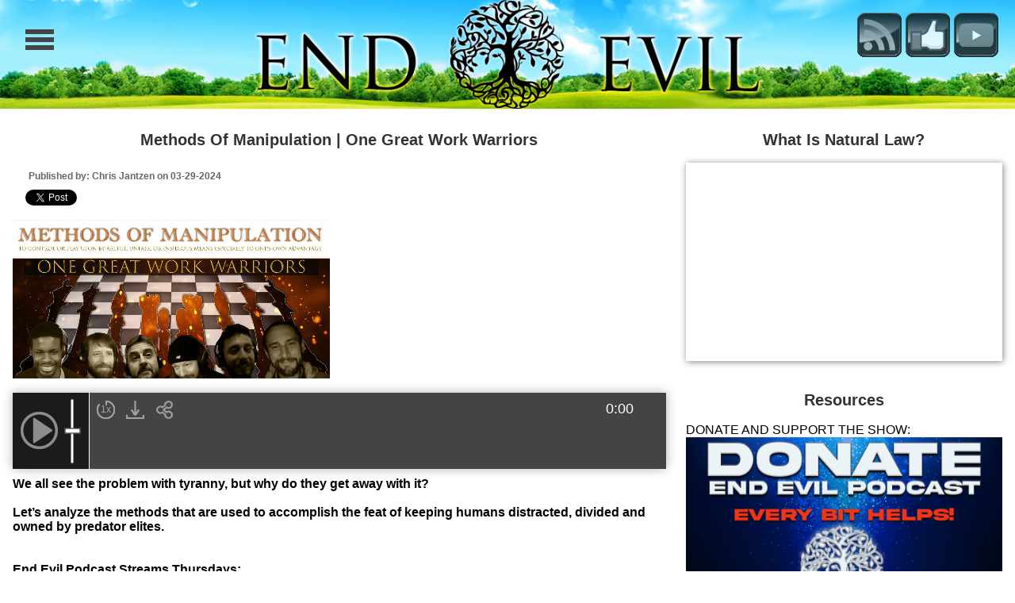

--- FILE ---
content_type: text/html; charset=UTF-8
request_url: https://endevil.life/index.php?podcast=1736
body_size: 2924
content:

<!DOCTYPE HTML PUBLIC "-//W3C//DTD HTML 4.01 Transitional//EN" "http://www.w3.org/TR/html4/loose.dtd">

<html xmlns="http://www.w3.org/1999/xhtml" class="no-js">

<head>
	<meta http-equiv="Content-Type" content="text/html; charset=UTF-8" />
	<meta name="viewport" content="width=device-width, initial-scale=1">
	<meta property="og:site_name" content="Truth | Freedom  End Evil" />
	<meta property="og:title" content="Methods Of Manipulation | One Great Work Warriors" />
	<meta property="og:type" content="article" />
	<meta property="og:image" content="https://endevil.life/images/banner/methodsofmanipulationthumbnail.jpg" />
	<meta property="og:url" content="https://endevil.life/index.php?podcast=1736" />
	<meta property="og:description" content="We all see the problem with tyranny, but why do they get away with it?

Let’s analyze the methods that are used to accomplish the feat of keeping humans distracted, divided and owned by predator elites.

End Evil Podcast Streams Thursdays:
6-7 Pacific 8-9 Central 9-10 Eastern

The End Evil Podcast" />
	<link rel="favicon.ico" type="image/x-icon" />
	<link href="https://blastpod.com/templates/minimal/styles/lunarlander.css" rel="stylesheet" type="text/css" media="all" />
	<title>Truth | Freedom  End Evil</title>

    	<script src="https://blastpod.com/templates/minimal/modernizr.js"></script>

</head>
<body>
	<div id="fb-root"></div>

			<div id="container">
			<div id="mobile-header">
				<a id="toggle-menu" class="c-hamburger c-hamburger--htx">
					<span>Toggle Menu</span>
				</a>
				<img src="https://endevil.life/images/mobile-masthead.jpg" />
			</div>
			<div id="inner-wrap">
				<div id="nav">
					<div class="block">
						
				<form id="menusearchform" class="searchform" method="get" action="index.php">
					<input type="text" name="st" class="searchbox" placeholder="Keyword Search" />
					<input type="submit" class="searchbutton" value="Go" />
				</form>

				<ul>
					<li><a href="https://endevil.life/index.php" title="Home">Home</a></li>
							<li><a href="https://endevil.life/index.php?category=74" title="All SHOWS">All SHOWS</a></li>
				</ul>
				<ul>
							<li><a href="https://endevil.life/index.php?page=42" title="CONTACT CHRIS">CONTACT CHRIS</a></li>
							<li><a href="https://endevil.life/index.php?page=124" title="END EVIL CONNECT">END EVIL CONNECT</a></li>
							<li><a href="https://endevil.life/index.php?page=119" title="DONATIONS">DONATIONS</a></li>
							<li><a href="https://endevil.life/index.php?page=125" title="STORE">STORE</a></li>
				</ul>
					</div>
				</div>
				<div id="header">
					<img class="masthead" src="https://endevil.life/images/masthead.jpg" />

				<div class="header-rollovers">
					<a href="../feed/" target="_blank"><img src="https://blastpod.com/widgets/images/rollovers/glossdark/rss.png" /></a>
					<a href="https://www.facebook.com/EndEvil.Life" target="_blank"><img src="https://blastpod.com/widgets/images/rollovers/glossdark/facebook.png" /></a>
					<a href="https://www.youtube.com/channel/UC3zIx2YKwTvZXbYW7o7y-yA?view_as=subscriber" target="_blank"><img src="https://blastpod.com/widgets/images/rollovers/glossdark/youtube.png" /></a>
				</div>
				<form id="searchform" class="searchform" method="get" action="index.php">
					<input type="text" name="st" class="searchbox" placeholder="Keyword Search" />
					<input type="submit" class="searchbutton" value="Go" />
				</form>
				</div>
				<div class="content">
					
			<div id="col-left">
				<h1 class="sectiontitle">Methods Of Manipulation | One Great Work Warriors</h1>
				<h4 class="authordate">Published by:   Chris Jantzen on 03-29-2024</h4><div class="fb-like" data-layout="button_count" data-action="like" data-show-faces="false" data-share="true" data-href="https://endevil.life/index.php?podcast=1736" style="margin-right: 1em;"></div><a href="https://twitter.com/share" class="twitter-share-button" >Tweet</a><br /><br />
				<img src="../images/banner/methodsofmanipulationthumbnail.jpg" /><br /><br />
				<audio id="playeraudio" preload="none">
					<source src="../audio/listen.php?f=1683&m=stream" type="audio/mpeg">
				</audio>
				<div class="audioplayer">
					<div class="playvolume">
						<div class="audiobutton play" id="playbutton" title="Play/Pause"></div>
						<input type="range" class="volume" id="volume" value="50" max="100" step="1" title="Volume" />
					</div>
					<div class="seek-container" id="seek-container">
						<div class="seek" id="seek"></div>
					</div>
					<div class="time" id="time">0:00</div>
					<div class="audio-controls">
						<span class="audiobutton speed" id="speedbutton" title="Change Speed">1x</span>
						<a href="../audio/listen.php?f=1683&m=download"><span class="audiobutton download" title="Download"></span></a>
						<span class="audiobutton share" id="sharebutton" title="Share"></span>
					</div>
				</div>
				<h1>We all see the problem with tyranny, but why do they get away with it?<br />
<br />
Let’s analyze the methods that are used to accomplish the feat of keeping humans distracted, divided and owned by predator elites.</h1><br />
<br />
<strong>End Evil Podcast Streams Thursdays:<br />
6-7 Pacific 8-9 Central 9-10 Eastern<br />
<br />
The End Evil Podcast Show Streams to multiple channels, <br />
choose your favorite here:<br />
<a href="https://taplink.cc/chrisjantzen" target="blank">https://taplink.cc/chrisjantzen</a></strong><br />
<br />
<div class="videoWrapper" style="width: 80%;"><iframe src="https://www.youtube.com/embed/9c3xBhqB4Js" frameborder="0" allowfullscreen></iframe></div><br />
<br />
<a href="https://odysee.com/@EndEvil.Life:0/Methods_Of_Manipulation_One_Great_Work_Warriors:5" target="blank">Watch On Odysee:</a><br />
<a href="https://odysee.com/@EndEvil.Life:0/Methods_Of_Manipulation_One_Great_Work_Warriors:5" target="blank"><img src="https://endevil.life/images/methodsofmanipulationthumbnail.jpg"></a><br />
<br />
<div style="text-align: center;"><br />
<a href="https://472dede6.sibforms.com/serve/[base64]" target="blank"><img src="https://endevil.life/images/screenshotendevilconnectbutton.png"></a></div>
				<br /><br />
				<br /><br /><b>Keywords:  </b>manipulation, methods, tactics, big picture<br /><br />
			</div>
			<div id="col-right">


				<h1 class="sectiontitle">What Is Natural Law?</h1>
				<div class="videoWrapper">
					<iframe src="https://www.youtube.com/embed/d1jCXCGQNaQ" frameborder="0" allowfullscreen></iframe>
				</div>
				<h1 class="sectiontitle">Resources</h1>
				<div id="customwidget">
					DONATE AND SUPPORT THE SHOW:<br />
<a href="https://www.paypal.com/donate/?hosted_button_id=CLJDQSYE6CHAC" target="_blank"><img src="https://endevil.life/images/donateendevilpodcast.jpg" alt="donateendevilpodcast.jpg" /></a><br />
<br />
GET YOUR END OF ALL EVIL BOOK AND END EVIL STICKERS:<br />
<a href="https://www.paypal.com/ncp/payment/4HK8GMKQE7RPS" target="_blank">THE END OF ALL EVIL BOOK</a><a href="https://www.paypal.com/ncp/payment/4HK8GMKQE7RPS" target="_blank"><img src="https://endevil.life/images/bookandstickersee.jpg" alt="bookandstickersee.jpg" /></a><br />
<br />
DONATE CRYPTO CURRENCY TO END EVIL PODCAST:<br />
Bitcoin: 3FZCWU1D3FzxkPnhRK27HdRzxfrdFWDw7o<br />
<br />
STAY UPDATED WITH WHATS GOIN ON WITH END EVIL PODCAST:<br />
<a href="https://endevil.life/index.php?page=124" target="_blank"><img src="https://endevil.life/images/signupfortheemailsnewsletteree.jpg" alt="signupfortheemailsnewsletteree.jpg" /></a><br />
<br />
FREEDOM UNDER NATURAL LAW:<br />
<a href="https://freedomundernaturallaw.com/" target="_blank"><img src="https://endevil.life/images/funl4logo.png" alt="funl4logo.png" /></a><br />
<br />
OSTARA HYDROGEN THERAPY SAVE 10%:<br />
<a href="https://ostarahydrogen.com/products/" target="_blank"><img src="https://endevil.life/images/ostaracodeendevil10v2.jpg" alt="ostaracodeendevil10v2.jpg" /></a><br />
<br />
NATURAL LAW CONTENT CREATORS:<br />
<a href="https://onegreatworknetwork.com/" target="_blank"><img src="https://endevil.life/images/0022cogwnbannerad760x90.jpg" alt="0022cogwnbannerad760x90.jpg" /></a><br />
<br />
FREEDOM BOOKS DISCOUNT AT LUA:<br />
<a href="https://libertyunderattack.com/" target="_blank"><img src="https://endevil.life/images/libertyunderattackpublications.jpg" alt="libertyunderattackpublications.jpg" /></a><br />
<br />
FORMING COMMUNITIES WITH STEPHAN VERSTAPPEN:<br />
<a href="https://marketplace.autonomyagora.com/a/2147497912/YZFoihzD" target="_blank"><img src="https://endevil.life/images/stefanverstappenaffiliatelinkp.png" alt="stefanverstappenaffiliatelinkp.png" /></a><br />
<br />
GET YOUR END OF ALL EVIL BOOK AND END EVIL STICKERS:<br />
<a href="https://www.paypal.com/ncp/payment/4HK8GMKQE7RPS" target="_blank">THE END OF ALL EVIL BOOK</a><a href="https://www.paypal.com/ncp/payment/4HK8GMKQE7RPS" target="_blank"><img src="https://endevil.life/images/bookandstickersee.jpg" alt="bookandstickersee.jpg" /></a><br />
<br />
END EVIL CONNECT:<br />
<a href="https://life.us11.list-manage.com/subscribe?u=6ff70e7550d3b1a13bdd49a83&amp;id=a0bca1d4be" target="_blank"><img src="https://endevil.life/images/endevilconnectscreenshotbutton.png" alt="endevilconnectscreenshotbutton.png" /></a><br />
<br />

				</div>
				<h1 class="sectiontitle">LATEST AUDIO PODCAST</h1>
					<audio id="playeraudio-custom" preload="none">
						<source src="../audio/listen.php?f=1860&m=stream" type="audio/mpeg">
					</audio>
					<div class="player-image"><img class="coverart" src="../images/banner/ogwwcourageoverfear.jpg"><div class="title_overlay"><h1>Courage Over Fear</h1></div></div>
				<div class="audioplayer">
					<div class="playvolume">
						<div class="audiobutton play" id="playbutton-custom" title="Play/Pause"></div>
						<input type="range" class="volume" id="volume-custom" value="50" max="100" step="1" title="Volume" />
					</div>
					<div class="seek-container" id="seek-container-custom">
						<div class="seek" id="seek-custom"></div>
					</div>
					<div class="time" id="time-custom">0:00</div>
					<div class="audio-controls">
						<span class="audiobutton speed" id="speedbutton-custom" title="Change Speed">1x</span>
						<a href="../audio/listen.php?f=1860&m=download"><span class="audiobutton download" title="Download"></span></a>
						<span class="audiobutton share" id="sharebutton-custom" title="Share"></span>
					</div>
				</div>
			</div>
					<div class="clearfix"></div>
				</div>

			</div>

		</div>

<script src="https://blastpod.com/templates/minimal/main.js"></script>
<script src="https://blastpod.com/templates/player.js"></script>

	<script>loadIframe('https://blastpod.com/templates/socialloader.js');</script>
</body>
</html>

--- FILE ---
content_type: text/css
request_url: https://blastpod.com/templates/minimal/styles/lunarlander.css
body_size: 3167
content:
html,body,div,span,h1,h2,h3,h4,h5,h6,p,a,em,font,img,b,u,i,center,ol,ul,li,table,tbody,tfoot,thead,tr,th,td{margin:0;padding:0;border:0;outline:0;font-size:100%;vertical-align:baseline}div{-webkit-box-sizing:border-box;-moz-box-sizing:border-box;box-sizing:border-box}html{-webkit-box-sizing:border-box;-moz-box-sizing:border-box;box-sizing:border-box}body{font-family:Verdana,sans-serif;font-size:1em;background:#fff;color:#000}html,body{height:100%;width:100%;overflow:hidden}@media screen and (min-width: 700px){html,body{height:auto;overflow:auto}}#container{position:relative;width:100%;height:100%;overflow:hidden}#container #inner-wrap{position:relative;height:100%;width:100%}#container .content{background:#fff;color:#000;padding:.625em .5em;width:100%;height:100%;overflow-x:hidden;overflow-y:auto;-webkit-overflow-scrolling:touch}@media screen and (min-width: 700px){#container .content{display:block;max-width:1400px;margin:0 auto;padding:.625em 1em}}#container .content h1.sectiontitle{background:#fff;color:#333;font-size:20px;line-height:18px;font-weight:600;padding:20px 5px;text-align:center}#container .content #col-main{width:100%}#container .content #col-main img{max-width:80%}#container .content #col-left img{max-width:80%}#container .content #col-left h4.authordate{font-size:12px;color:#666666;padding:10px 20px}@media screen and (min-width: 700px){#container .content #col-left{width:66%;margin-right:2%;float:left}}#container .content #col-right img{width:100%}@media screen and (min-width: 700px){#container .content #col-right{width:32%;margin-top:0;float:left}}#container .content .podcast-wrapper{position:relative;overflow:hidden;margin:10px 0}#container .content .podcast-wrapper a{color:#000;text-decoration:none}#container .content .podcast-wrapper .thumb-container{width:100%}@media screen and (min-width: 700px){#container .content .podcast-wrapper .thumb-container{position:relative;overflow:hidden;margin-right:10px;display:inline-block;height:200px;width:200px}}#container .content .podcast-wrapper .thumb-container img{width:100%;display:block;max-width:400px !important;margin:0 auto 10px}@media screen and (min-width: 700px){#container .content .podcast-wrapper .thumb-container img{width:initial;position:absolute;left:-100px;top:0;margin:0}}#container .content .podcast-wrapper .player-desc{position:relative;width:100%}@media screen and (min-width: 700px){#container .content .podcast-wrapper .player-desc{position:absolute;top:0;right:0;left:210px;width:calc(100% - 210px)}}#container .content .podcast-wrapper .player-desc h1{color:#000;font-size:15px;line-height:14px;font-weight:bold;margin:.5em 0;padding:0}#container .content a.blurb{display:block;color:#000000;text-decoration:none;text-align:justify}#container .content a.blurb .thumb-container{float:left;position:relative;margin:.5em 10px .5em 0;width:80px;height:80px;overflow:hidden;border:1px solid #ccc}#container .content a.blurb .thumb-container img{position:absolute;max-width:none !important;left:-160px;top:-60px}#container .content .blurb-seperator{clear:both;padding-bottom:5px;border-bottom:1px solid #d3d3d3}#container .content .pcbo-mc-wrapper{border:2px solid #b3b3b3;margin:0px auto;background:#FFFFFF;color:#000000;-webkit-border-radius:8px;-moz-border-radius:8px;border-radius:8px;text-decoration:none;padding:10px;max-width:600px;box-sizing:border-box;font-family:Arial}#container .content .pcbo-mc-wrapper h2{font-size:18px;margin:0 0 10px 0;font-weight:bold;text-align:center}#container .content .pcbo-mc-form input{width:75%;margin-bottom:10px;display:block;padding:10px;background:#fff;border:2px solid #d0d0d0 !important;border-radius:3px;-webkit-appearance:none}#container .content input.pcbo-mc-date-input{display:inline;width:35px;margin-right:10px}#container .content .mc-form-req-head{display:block;font-size:.8em;text-align:right;color:red}#container .content .pcbo-mc-form input[type="submit"]{display:block;width:initial;margin:0 auto;color:#fff;font-size:1.1em;border:solid 1px #494949;border-radius:3px;padding:8px 30px;cursor:pointer;font-weight:bold;background:#555;background:-moz-linear-gradient(top, #555 0, #333 100%);background:-webkit-gradient(linear, left top, left bottom, color-stop(0, #555), color-stop(100%, #333));background:-webkit-linear-gradient(top, #555 0, #333 100%);background:-o-linear-gradient(top, #555 0, #333 100%);background:-ms-linear-gradient(top, #555 0, #333 100%);background:linear-gradient(to bottom, #555 0, #333 100%)}#container .content .pcbo-mc-form label{display:block;font-weight:bold;margin-bottom:.25em;color:#000000}#container .content .mc-label-req{color:red}#container #footer{text-align:right;-webkit-order:4;order:4;-webkit-flex-shrink:0;flex-shrink:0;width:100%;height:60px;background:#fff;line-height:60px;-moz-box-shadow:2px 2px 8px 0 rgba(0,0,0,0.53);box-shadow:0 1.5px 4px rgba(0,0,0,0.24),0 1.5px 6px rgba(0,0,0,0.12)}#container #footer a{padding-right:10px}#container #footer a img{vertical-align:middle}#container .clearfix{visibility:hidden;display:block;font-size:0;content:" ";clear:both;height:0}#header{display:none}#header .masthead{width:100%}@media screen and (min-width: 700px){#header{position:relative;display:block}}#mobile-header{position:relative;display:block;text-align:right;background-color:#000}#mobile-header img{display:inline-block;width:86%;margin:0}@media screen and (min-width: 700px){#mobile-header{position:absolute;height:100px;width:100px;z-index:1;background-color:transparent}#mobile-header img{display:none}}.c-hamburger{position:absolute;left:0;top:0;overflow:hidden;width:14%;height:100%;font-size:0;text-indent:-9999px;box-shadow:none;border:none;cursor:pointer}@media screen and (min-width: 700px){.c-hamburger{width:100%}}.c-hamburger:focus{outline:none}.c-hamburger span{pointer-events:none;display:block;position:absolute;top:48%;top:calc(50% - 3px);left:30%;left:calc(50% - 18px);width:36px;height:6px;background:#444;-webkit-transition:background 0s 0.9s;transition:background 0s 0.3s}.c-hamburger span::after,.c-hamburger span::before{pointer-events:none;position:absolute;display:block;width:100%;height:6px;content:"";background:#444;-webkit-transition-duration:0.3s, 0.3s;transition-duration:0.3s, 0.3s;-webkit-transition-delay:0.3s, 0s;transition-delay:0.3s, 0s}.c-hamburger span::before{top:-10px;-webkit-transition-property:top, -webkit-transform;transition-property:top, transform}.c-hamburger span::after{bottom:-10px;-webkit-transition-property:bottom, -webkit-transform;transition-property:bottom, transform}.js-nav .c-hamburger span{background:#000}@media screen and (min-width: 700px){.js-nav .c-hamburger span{background:transparent}}.js-nav .c-hamburger span::before{top:0;-webkit-transform:rotate(45deg);-moz-transform:rotate(45deg);-ms-transform:rotate(45deg);-o-transform:rotate(45deg);transform:rotate(45deg)}.js-nav .c-hamburger span::after{bottom:0;transform:rotate(-45deg);-webkit-transform:rotate(-45deg);-moz-transform:rotate(-45deg);-ms-transform:rotate(-45deg);-o-transform:rotate(-45deg)}.js-nav .c-hamburger span::after,.js-nav .c-hamburger span::before{-webkit-transition-delay:0s, 0.3s;transition-delay:0s, 0.3s}#nav{position:absolute;width:70%;height:100%;left:-70%;top:0;overflow-x:hidden;overflow-y:auto;background:#333;color:#fff}@media screen and (min-width: 700px){#nav{width:30%;left:-30%;top:0;bottom:0;padding-top:100px}}#nav .block{position:relative;height:100%}#nav ul{display:block;width:100%}#nav ul li{border-top:1px solid rgba(255,255,255,0.1);line-height:50px;font-size:1.2em}#nav ul li:last-child{border-bottom:1px solid rgba(255,255,255,0.1)}#nav ul li a{display:block;color:#fff;text-decoration:none;padding:10px}#nav ul li a:hover{background:#444;color:#fff}#nav ul li.is-active a{color:#fff;background:#000}.csstransforms3d.csstransitions.js-ready #inner-wrap>#nav{left:0;-webkit-transform:translate3d(-100%, 0, 0);-moz-transform:translate3d(-100%, 0, 0);-ms-transform:translate3d(-100%, 0, 0);-o-transform:translate3d(-100%, 0, 0);transform:translate3d(-100%, 0, 0);-webkit-backface-visibility:hidden;-moz-backface-visibility:hidden;-ms-backface-visibility:hidden;-o-backface-visibility:hidden;backface-visibility:hidden}.csstransforms3d.csstransitions.js-ready #inner-wrap{left:0 !important;-webkit-transform:translate3d(0, 0, 0);-moz-transform:translate3d(0, 0, 0);-ms-transform:translate3d(0, 0, 0);-o-transform:translate3d(0, 0, 0);transform:translate3d(0, 0, 0);-webkit-transition:-webkit-transform 500ms ease;-moz-transition:-moz-transform 500ms ease;-o-transition:-o-transform 500ms ease;transition:transform 500ms ease;-webkit-backface-visibility:hidden;-moz-backface-visibility:hidden;-ms-backface-visibility:hidden;-o-backface-visibility:hidden;backface-visibility:hidden}.csstransforms3d.csstransitions.js-ready #inner-wrap>#nav .block{filter:progid:DXImageTransform.Microsoft.Alpha(Opacity=70);opacity:0.7;-webkit-transition:opacity 300ms 100ms, -webkit-transform 500ms ease;-webkit-transition-delay:ease, 0s;-moz-transition:opacity 300ms 100ms ease, -moz-transform 500ms ease;-o-transition:opacity 300ms 100ms ease, -o-transform 500ms ease;transition:opacity 300ms 100ms ease, transform 500ms ease;-webkit-transform:translate3d(70%, 0, 0) scale3d(0.9, 0.9, 0.9);-moz-transform:translate3d(70%, 0, 0) scale3d(0.9, 0.9, 0.9);-ms-transform:translate3d(70%, 0, 0) scale3d(0.9, 0.9, 0.9);-o-transform:translate3d(70%, 0, 0) scale3d(0.9, 0.9, 0.9);transform:translate3d(70%, 0, 0) scale3d(0.9, 0.9, 0.9);-webkit-transform-origin:50% 0%;-moz-transform-origin:50% 0%;-ms-transform-origin:50% 0%;-o-transform-origin:50% 0%;transform-origin:50% 0%}.csstransforms3d.csstransitions.js-nav #inner-wrap{-webkit-transform:translate3d(70%, 0, 0) scale3d(1, 1, 1);-moz-transform:translate3d(70%, 0, 0) scale3d(1, 1, 1);-ms-transform:translate3d(70%, 0, 0) scale3d(1, 1, 1);-o-transform:translate3d(70%, 0, 0) scale3d(1, 1, 1);transform:translate3d(70%, 0, 0) scale3d(1, 1, 1)}@media screen and (min-width: 700px){.csstransforms3d.csstransitions.js-nav #inner-wrap{-webkit-transform:translate3d(30%, 0, 0) scale3d(1, 1, 1);-moz-transform:translate3d(30%, 0, 0) scale3d(1, 1, 1);-ms-transform:translate3d(30%, 0, 0) scale3d(1, 1, 1);-o-transform:translate3d(30%, 0, 0) scale3d(1, 1, 1);transform:translate3d(30%, 0, 0) scale3d(1, 1, 1)}}.csstransforms3d.csstransitions.js-nav #inner-wrap>#nav .block{filter:progid:DXImageTransform.Microsoft.Alpha(Opacity=100);opacity:1;-webkit-transform:translate3d(0, 0, 0);-moz-transform:translate3d(0, 0, 0);-ms-transform:translate3d(0, 0, 0);-o-transform:translate3d(0, 0, 0);transform:translate3d(0, 0, 0)}.videoWrapper{position:relative;padding-bottom:56.25%;padding-top:25px;height:0;margin-bottom:20px;box-shadow:1px 1px 8px rgba(0,0,0,0.49)}.videoWrapper iframe{position:absolute;top:0;left:0;width:100%;height:100%}.player-image{position:relative;background:#000000}.coverart{display:block !important;width:100%;max-width:526px !important;margin:0 auto;border:2px solid black;-webkit-box-shadow:inset 0px 5px 5px #000;-moz-box-shadow:inset 0px 5px 5px #000;box-shadow:inset 0px 5px 5px #000;-webkit-box-sizing:border-box;-moz-box-sizing:border-box;-ms-box-sizing:border-box;box-sizing:border-box}.title_overlay{position:absolute;z-index:100;top:0;right:0;bottom:0;left:0;padding:10px}.title_overlay h1{color:#FFFFFF;font-size:2em;text-shadow:0px 0px 5px #000000;text-align:left}.audioplayer{position:relative;width:100%;height:96px;color:#fff;margin-bottom:10px;-webkit-box-shadow:0px 0px 13px rgba(0,0,0,0.3),inset 0 1px 0px rgba(255,255,255,0.2);-moz-box-shadow:0px 0px 13px rgba(0,0,0,0.3),inset 0 1px 0px rgba(255,255,255,0.2);box-shadow:0px 0px 13px rgba(0,0,0,0.3),inset 0 1px 0px rgba(255,255,255,0.2)}.playvolume{display:inline-block;position:relative;width:96px;height:100%;background:#1c1b1b}.audiobutton{display:inline-block;opacity:.5;background-repeat:no-repeat;cursor:pointer}.audiobutton:hover{opacity:1}.play{width:47px;height:47px;background-image:url("../../images/play.png");margin:24px 10px}.pause{background-position:0px 100%}.speed{width:23px;height:23px;background-image:url("../../images/light-playspeed.png");padding-right:10px;text-align:center;font-size:12px;line-height:23px;vertical-align:top}.download{width:23px;height:23px;background-image:url("../../images/light-download.png");padding-right:10px}.share{width:23px;height:23px;background-image:url("../../images/light-share.png");background-repeat:no-repeat}.time{position:absolute;top:10px;right:5%;font-size:18px;height:25px;z-index:10}.volume{-webkit-appearance:none;position:absolute;bottom:6px;left:75px;width:80px;margin:0;padding:0;-ms-transform-origin:0 center;-webkit-transform-origin:0 center;-moz-transform-origin:0 center;-o-transform-origin:0 center;transform-origin:0 center;-ms-transform:rotate(270deg);-webkit-transform:rotate(270deg);-moz-transform:rotate(270deg);-o-transform:rotate(270deg);transform:rotate(270deg)}.volume::-webkit-slider-runnable-track{width:80px;height:3px;background:#fff;border:none}.volume::-webkit-slider-thumb{-webkit-appearance:none;width:7px;height:20px;border:1px solid black;background:#FFFFFF;margin-top:-8px}.volume::-moz-range-track{width:80px;height:3px;background:#fff;border:none}.volume::-moz-range-thumb{width:7px;height:20px;border:1px solid black;background:#FFFFFF}.volume::-ms-track{width:80px;height:3px;background:#FFFFFF;color:transparent}.volume::-ms-thumb{width:7px;height:20px;border:1px solid black;background:#FFFFFF}.audio-controls{position:absolute;left:106px;top:10px;z-index:10}.seek-container{position:absolute;background:#444;left:96px;top:0;right:0;bottom:0;margin:0;overflow:hidden;cursor:pointer;z-index:1}.seek{position:relative;left:0;content:"-";font-style:0;line-height:0;width:1px;height:100%;margin:0;background:#FFFFFF}.seek:before{content:"-";font-style:0;line-height:0;position:absolute;right:1px;left:-2500px;top:0;bottom:0;background:#555;z-index:5}.volume:focus,.seek:focus{outline:none}.fb-page{box-shadow:1px 1px 8px rgba(0,0,0,0.49);margin-bottom:20px}#customwidget{margin-bottom:20px}.header-rollovers{display:none}@media screen and (min-width: 700px){.header-rollovers{position:absolute;display:block;right:1em;top:1em;height:56px;overflow:hidden}.header-rollovers a img{position:relative;float:left;width:56px;margin-right:5px}.header-rollovers a:hover img{top:-56px}}.category-rollovers{position:relative;margin:1em 0em;height:40px;overflow:hidden}@media screen and (min-width: 700px){.category-rollovers{height:56px}}.category-rollovers a img{position:relative;float:left;width:56px;top:-40px;width:40px;margin-right:5px}@media screen and (min-width: 700px){.category-rollovers a img{width:56px;top:0px}}@media screen and (min-width: 700px){.category-rollovers a:hover img{top:-56px}}#searchform{display:none}@media screen and (min-width: 700px){#searchform{position:absolute;display:none;right:1em;bottom:1em}}#searchform .searchbox{width:225px}#menusearchform{display:block;line-height:50px}.searchform{border:solid 1px #060606;padding:7px 9px;-webkit-box-shadow:0 1px 0px rgba(0,0,0,0.1);-moz-box-shadow:0 1px 0px rgba(0,0,0,0.1);box-shadow:0 1px 0px rgba(0,0,0,0.1);background:#43464A;background:-moz-linear-gradient(top, #43464A 0, #050505 100%);background:-webkit-gradient(linear, left top, left bottom, color-stop(0, #43464A), color-stop(100%, #050505));background:-webkit-linear-gradient(top, #43464A 0, #050505 100%);background:-o-linear-gradient(top, #43464A 0, #050505 100%);background:-ms-linear-gradient(top, #43464A 0, #050505 100%);background:linear-gradient(to bottom, #43464A 0, #050505 100%)}.searchform input{font:400 9pt/100% Arial,Helvetica,sans-serif}.searchbox{background:#fff;width:70%;width:calc(100% - 52px);padding:6px;border:solid 1px #bcbbbb;outline:none}.searchbutton{color:#fff;border:solid 1px #494949;height:27px;width:30px;padding:0;cursor:pointer;text-shadow:0 1px 1px rgba(0,0,0,0.6);background:#333;background:-moz-linear-gradient(top, #555 0, #333 100%);background:-webkit-gradient(linear, left top, left bottom, color-stop(0, #555), color-stop(100%, #333));background:-webkit-linear-gradient(top, #555 0, #333 100%);background:-o-linear-gradient(top, #555 0, #333 100%);background:-ms-linear-gradient(top, #555 0, #333 100%);background:linear-gradient(to bottom, #555 0, #333 100%)}
/*# sourceMappingURL=lunarlander.css.map */


--- FILE ---
content_type: application/javascript
request_url: https://blastpod.com/templates/player.js
body_size: 945
content:
(function() {

	var seeking = false;

	// getElementById
	function $id(id) {
		return document.getElementById(id);
	}
	function $classes(cn)
	{
		return document.getElementsByClassName(cn);
	}

    	function hasClass(el, cn)
    	{
        	return (' ' + el.className + ' ').indexOf(' ' + cn + ' ') !== -1;
    	}

    	function addClass(el, cn)
    	{
        	if(!hasClass(el, cn)) {
            		el.className = (el.className === '') ? cn : el.className + ' ' + cn;
        	}
    	}

	function removeClass(el, cn)
    	{
        	el.className = trim((' ' + el.className + ' ').replace(' ' + cn + ' ', ' '));
    	}

	var trim = function(str)
    	{
        	return str.trim ? str.trim() : str.replace(/^\s+|\s+$/g,'');
    	}

	function PlayHandler(e) 
	{
		var player = $id(e.target.id.replace("playbutton", "playeraudio"));
		var playbutton = e.target;
		
		if(player.paused) {
			player.play();
			addClass(playbutton, "pause");
			player.addEventListener("timeupdate", UpdateTime, false);
		}
		else {
			player.pause();
			removeClass(playbutton, "pause");
		}

	}

	function VolumeHandler(e)
	{
		var volumerange = e.target;
		var player = $id(e.target.id.replace("volume", "playeraudio"));

		player.volume = volumerange.value / 100;
	}

	function SeekClickHandler(e)
	{

		var playersuffix = e.target.id.replace("seek-container", "").replace("seek", "");
		var player = $id("playeraudio" + playersuffix);

		if(!isNaN(player.duration)) {
			seeking = true;
			var seekBar = $id("seek-container" + playersuffix);
			var seekSlider = $id("seek" + playersuffix);
			var clickX = e.offsetX;
			if(clickX < 0) { clickX = seekSlider.offsetLeft + clickX; }	
			var newValue = parseInt((clickX / seekBar.offsetWidth) * player.duration);
			player.currentTime = newValue;
			seeking = false;
		}
	}

	function UpdateTime(e)
	{
		if(!seeking) {

			var seekBar = $id(e.target.id.replace("playeraudio","seek-container"));
			var seekSlider = $id(e.target.id.replace("playeraudio","seek"));
			var countdown = $id(e.target.id.replace("playeraudio", "time"));
			var curtime = parseInt(e.target.currentTime, 10);
			var newValue = parseInt((curtime / e.target.duration) * seekBar.offsetWidth);
			seekSlider.style.left = newValue + "px";

			var timeRemaining = e.target.duration - curtime;
			countdown.innerHTML = "-" + timeRemaining.toHHMMSS();
		}	
	}

	function SpeedHandler(e)
	{
		
		var player = $id(e.target.id.replace("speedbutton", "playeraudio"));

		if(!player.paused) {
			var curSpeed = player.playbackRate;

			if(curSpeed == 1) {
				player.playbackRate = 1.5;
			}

			if(curSpeed == 1.5) {
				player.playbackRate = 2;
			}

			if(curSpeed == 2) {
				player.playbackRate = 1;
			}
			
			e.target.innerHTML = player.playbackRate + "x";
		}
	
	}
	
	Number.prototype.toHHMMSS = function () {
		var h = Math.floor(this / 3600);
		var m = Math.floor(this % 3600 / 60);
		var s = Math.floor(this % 3600 % 60);

		return ((h > 0 ? h + ":" + (m < 10 ? "0" : "") : "") + m + ":" + (s < 10 ? "0" : "") + s);
	}

	function Init() {

		var volumeranges = $classes("volume");
		for(i = 0; i < volumeranges.length ; i++)
		{
			volumeranges[i].addEventListener("change", VolumeHandler, false);
		}
		
		var playbuttons = $classes("play");
		for(i = 0; i < playbuttons.length ; i++)
		{
			playbuttons[i].addEventListener("click", PlayHandler, false);
		}

		var speedbuttons = $classes("speed");
		for(i = 0; i < speedbuttons.length ; i++) {
			speedbuttons[i].addEventListener("click", SpeedHandler, false);
		}
		
		var seekBars = $classes("seek-container");
		for(i = 0; i < seekBars.length ; i++)
		{
			seekBars[i].addEventListener("mousedown", SeekClickHandler, false);
		}


	}

	
	Init();
})();

--- FILE ---
content_type: application/javascript
request_url: https://blastpod.com/templates/minimal/main.js
body_size: 1805
content:
function loadIframe(url, id) {
    setTimeout(function () {
        var iframe = document.createElement('iframe');
        (iframe.frameElement || iframe).style.cssText = "display:none";
        iframe.src = "javascript:false";
        var where = document.getElementsByTagName('script')[0];
        where.parentNode.insertBefore(iframe, where);
        var doc = (iframe.contentWindow.document || iframe.contentDocument);
        doc.open().write('<body onload="' +
            'var js = document.createElement(\'script\');' +
            'js.type = \'text/javascript\';' +
            'js.async = true;' +
            (id ? 'js.id = \'' + id + '\';' : '') +
            'js.src = \'' + url + '\';' +
            'document.body.appendChild(js);' +
            '">');
        doc.close();
    }, 0);
}

(function(window, document, undefined)
{
    // helper functions
    var trim = function(str)
    {
        return str.trim ? str.trim() : str.replace(/^\s+|\s+$/g,'');
    };
    var hasClass = function(el, cn)
    {
        return (' ' + el.className + ' ').indexOf(' ' + cn + ' ') !== -1;
    };
    var addClass = function(el, cn)
    {
        if (!hasClass(el, cn)) {
            el.className = (el.className === '') ? cn : el.className + ' ' + cn;
        }
    };
    var removeClass = function(el, cn)
    { 
        el.className = trim((' ' + el.className + ' ').replace(' ' + cn + ' ', ' '));
    };
    var hasParent = function(el, id)
    {
        if (el) {
            do {
                if (el.id === id) {
                    return true;
                }
                if (el.nodeType === 9) {
                    break;
                }
            }
            while((el = el.parentNode));
        }
        return false;
    };
    var $ = function(el)
    {
    return document.getElementByID(el);
    }

    // normalize vendor prefixes
    var doc = document.documentElement;

    var transform_prop = window.Modernizr.prefixed('transform'),
        transition_prop = window.Modernizr.prefixed('transition'),
        transition_end = (function() {
            var props = {
                'WebkitTransition' : 'webkitTransitionEnd',
                'MozTransition'    : 'transitionend',
                'OTransition'      : 'oTransitionEnd otransitionend',
                'msTransition'     : 'MSTransitionEnd',
                'transition'       : 'transitionend'
            };
            return props.hasOwnProperty(transition_prop) ? props[transition_prop] : false;
        })();

    window.App = (function()
    {

        var _init = false, app = { };

        var inner = document.getElementById('inner-wrap'),

            nav_open = false,

            nav_class = 'js-nav';


        app.init = function()
        {
            if (_init) {
                return;
            }
            _init = true;

            var closeNavEnd = function(e)
            {
                if (e && e.target === inner) {
                    document.removeEventListener(transition_end, closeNavEnd, false);
                }
                nav_open = false;
            };

            app.closeNav =function()
            {
                if (nav_open) {
                    // close navigation after transition or immediately
                    //var duration = (transition_end && transition_prop) ? parseFloat(window.getComputedStyle(inner, '')[transition_prop + 'Duration']) : 0;
                    //if (duration > 0) {
                      //  document.addEventListener(transition_end, closeNavEnd, false);
                   // } else {
                        closeNavEnd(null);
                    //}
                }

        removeClass(doc, nav_class);
            };

            app.openNav = function()
            {
                if (nav_open) {
                    return;
                }
                addClass(doc, nav_class);
                nav_open = true;
            };

            app.toggleNav = function(e)
            {
                if (nav_open && hasClass(doc, nav_class)) {
                    app.closeNav();
                } else {
                    app.openNav();
                }
                if (e) {
                    e.preventDefault();
                }
            };
            app.toggleNav = function(e)
            {
                if (nav_open && hasClass(doc, nav_class)) {
                    app.closeNav();
                } else {
                    app.openNav();
                }
                if (e) {
                    e.preventDefault();
                }
            };
         app.debounce = function(func, wait, immediate) 
         {
          var timeout;
          return function() {
            var context = this, args = arguments;
            var later = function() {
                timeout = null;
                if (!immediate) func.apply(context, args);
            };
            var callNow = immediate && !timeout;
            clearTimeout(timeout);
            timeout = setTimeout(later, wait);
            if (callNow) func.apply(context, args);
          };
         };
         app.resizeContainer = function(e)
         {
            var container = document.getElementById('inner-wrap');
            if(document.body.clientWidth < 700)
                    container.style.height = (document.body.clientHeight - document.getElementById('mobile-header').offsetHeight) + 'px'; 
            else
                container.style.height = '100%';
         };
         app.resizeFBPlugin = function(e)
         {
            var fbPagePlugin = document.getElementsByClassName('fb-page')[0];
    
            if(fbPagePlugin !== null && typeof(fbPagePlugin) !== 'undefined') {
                var containerWidth = document.getElementById('col-left').offsetWidth;
                if(containerWidth > 500)
                    containerWidth = 500;

                fbPagePlugin.setAttribute('data-width', containerWidth);

                if(typeof(FB) !== 'undefined')
                    FB.XFBML.parse();
    
            }
         };
         app.resizeHandler = app.debounce(function(e)
         {
            app.resizeContainer();
            app.resizeFBPlugin();

         }, 250);
         app.headerLoaded = function(e)
         {
            var header = document.getElementById('mobile-header');
            if(header.offsetHeight !== 0) {
                        app.resizeContainer();
                        return;
                }
                else {
                        setTimeout(function() {
                            app.headerLoaded();
                        }, 250);
                }
         };
            // open nav with main "nav" button
            document.getElementById('toggle-menu').addEventListener('click', app.toggleNav, false);

            // close nav by clicking the partial off-screen content
            document.addEventListener('click', function(e)
            {
                if (nav_open && !hasParent(e.target, 'nav')) {
                    e.preventDefault();
              e.stopPropagation();
                    app.closeNav();
                }

            },
            true);
            // close nav by clicking the partial off-screen content(touch devices)
            document.addEventListener('touchstart', function(e)
            {
                if (nav_open && !hasParent(e.target, 'nav')) {
                    e.preventDefault();
              e.stopPropagation();
                    app.closeNav();
                }

            },
            true);

            addClass(doc, 'js-ready');
    

         app.headerLoaded();  //Bastardized window.onload since ios sucks and has a bug with audio preload=none
         window.addEventListener('resize', app.resizeHandler, false);
        
         var fbPagePlugin = document.getElementsByClassName('fb-page')[0];
         if(fbPagePlugin !== null && typeof(fbPagePlugin) !== 'undefined') {
           app.resizeFBPlugin();
         }


        };

        return app;

    })();

    if (window.addEventListener) {
        window.addEventListener('DOMContentLoaded', window.App.init, false); 
    }

})(window, window.document);

--- FILE ---
content_type: application/javascript
request_url: https://blastpod.com/templates/socialloader.js
body_size: 206
content:
var win = parent ? parent.window : window;
(function (window, document) {

    (function (win, doc, script) {
        var js,
            fjs = doc.getElementsByTagName(script)[0],
            add = function (url, id) {
                if (!doc.getElementById(id)) {
                    js = doc.createElement(script);
                    js.src = url;
                    js.async = true;
                    id && (js.id = id);
                    fjs.parentNode.insertBefore(js, fjs);
                }
            };
        // Facebook SDK
        add("//connect.facebook.net/en_US/all.js#xfbml=1", "facebook-jssdk");
        // Twitter SDK
        add("//platform.twitter.com/widgets.js", "twitter-wjs");
    }(window, document, 'script'));

}(win, win.document));